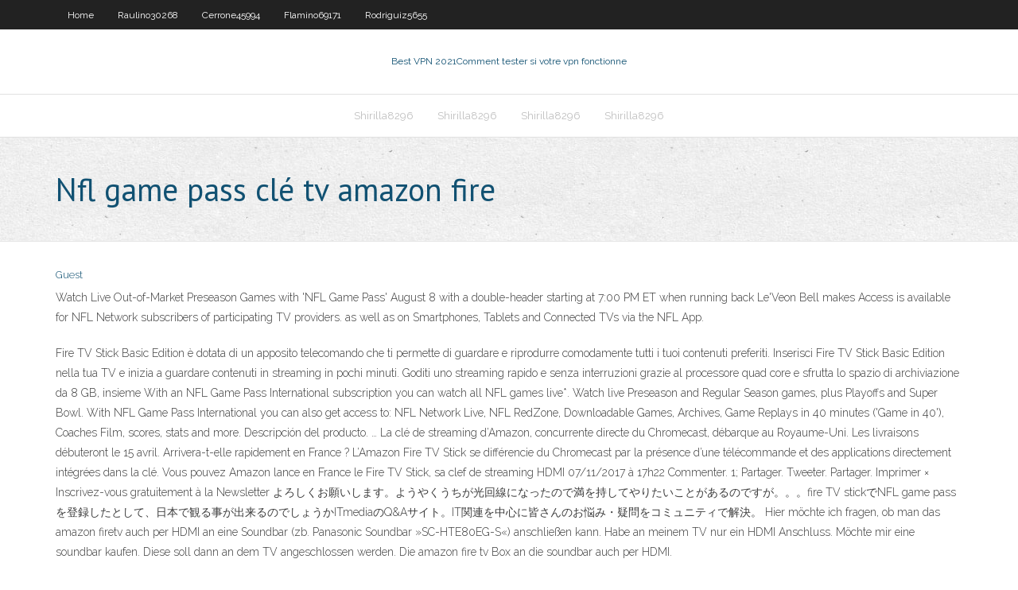

--- FILE ---
content_type: text/html; charset=utf-8
request_url: https://pasvpnqthlwz.netlify.app/flamino69171ze/nfl-game-pass-cly-tv-amazon-fire-213.html
body_size: 4349
content:
<!DOCTYPE html><html class=" js flexbox flexboxlegacy canvas canvastext webgl no-touch geolocation postmessage no-websqldatabase indexeddb hashchange history draganddrop websockets rgba hsla multiplebgs backgroundsize borderimage borderradius boxshadow textshadow opacity cssanimations csscolumns cssgradients cssreflections csstransforms csstransforms3d csstransitions fontface generatedcontent video audio localstorage sessionstorage webworkers no-applicationcache svg inlinesvg smil svgclippaths"><head>
<meta charset="UTF-8">
<meta name="viewport" content="width=device-width">
<link rel="profile" href="//gmpg.org/xfn/11">
<!--[if lt IE 9]>

<![endif]-->
<title>Nfl game pass clé tv amazon fire afpse</title>
<link rel="dns-prefetch" href="//fonts.googleapis.com">
<link rel="dns-prefetch" href="//s.w.org">
<link rel="stylesheet" id="wp-block-library-css" href="https://pasvpnqthlwz.netlify.app/wp-includes/css/dist/block-library/style.min.css?ver=5.3" type="text/css" media="all">
<link rel="stylesheet" id="exblog-parent-style-css" href="https://pasvpnqthlwz.netlify.app/wp-content/themes/experon/style.css?ver=5.3" type="text/css" media="all">
<link rel="stylesheet" id="exblog-style-css" href="https://pasvpnqthlwz.netlify.app/wp-content/themes/exblog/style.css?ver=1.0.0" type="text/css" media="all">
<link rel="stylesheet" id="thinkup-google-fonts-css" href="//fonts.googleapis.com/css?family=PT+Sans%3A300%2C400%2C600%2C700%7CRaleway%3A300%2C400%2C600%2C700&amp;subset=latin%2Clatin-ext" type="text/css" media="all">
<link rel="stylesheet" id="prettyPhoto-css" href="https://pasvpnqthlwz.netlify.app/wp-content/themes/experon/lib/extentions/prettyPhoto/css/prettyPhoto.css?ver=3.1.6" type="text/css" media="all">
<link rel="stylesheet" id="thinkup-bootstrap-css" href="https://pasvpnqthlwz.netlify.app/wp-content/themes/experon/lib/extentions/bootstrap/css/bootstrap.min.css?ver=2.3.2" type="text/css" media="all">
<link rel="stylesheet" id="dashicons-css" href="https://pasvpnqthlwz.netlify.app/wp-includes/css/dashicons.min.css?ver=5.3" type="text/css" media="all">
<link rel="stylesheet" id="font-awesome-css" href="https://pasvpnqthlwz.netlify.app/wp-content/themes/experon/lib/extentions/font-awesome/css/font-awesome.min.css?ver=4.7.0" type="text/css" media="all">
<link rel="stylesheet" id="thinkup-shortcodes-css" href="https://pasvpnqthlwz.netlify.app/wp-content/themes/experon/styles/style-shortcodes.css?ver=1.3.10" type="text/css" media="all">
<link rel="stylesheet" id="thinkup-style-css" href="https://pasvpnqthlwz.netlify.app/wp-content/themes/exblog/style.css?ver=1.3.10" type="text/css" media="all">
<link rel="stylesheet" id="thinkup-responsive-css" href="https://pasvpnqthlwz.netlify.app/wp-content/themes/experon/styles/style-responsive.css?ver=1.3.10" type="text/css" media="all">


<meta name="generator" content="WordPress 5.3">

<!-- Start Of Script Generated by Author hReview Plugin 0.0.9.4 by authorhreview.com -->
<meta itemprop="name" content="https://pasvpnqthlwz.netlify.app/flamino69171ze/nfl-game-pass-cly-tv-amazon-fire-213.html">
<meta itemprop="description" content="The best thing to go with is the Pure Garcinia Cambogia Extract brand, as these supplements contain a verified 60 HCA concentration and are 100 pure GC(the other 40 being other natural GC compounds such as Gorikapuli). The Top Garcinia Source In Canada The best supplier of 100 pure extract is shown here. This particular Garcinia Cambogia is a top-notch product that has been proven to get real weight loss results in daily users.">
<meta itemprop="summary" content="The best thing to go with is the Pure Garcinia Cambogia Extract brand, as these supplements contain a verified 60 HCA concentration and are 100 pure GC(the other 40 being other natural GC compounds such as Gorikapuli). The Top Garcinia Source In Canada The best supplier of 100 pure extract is shown here. This particular Garcinia Cambogia is a top-notch product that has been proven to get real weight loss results in daily users.">
<meta itemprop="ratingValue" content="5">
<meta itemprop="itemreviewed" content="Nfl game pass clé tv amazon fire">
<!-- End Of Script Generated by Author hReview Plugin 0.0.9.4 by authorhreview.com -->
</head>
<body class="archive category  category-17 layout-sidebar-none layout-responsive header-style1 blog-style1">
<div id="body-core" class="hfeed site">
	<header id="site-header">
	<div id="pre-header">
		<div class="wrap-safari">
		<div id="pre-header-core" class="main-navigation">
		<div id="pre-header-links-inner" class="header-links"><ul id="menu-top" class="menu"><li id="menu-item-100" class="menu-item menu-item-type-custom menu-item-object-custom menu-item-home menu-item-568"><a href="https://pasvpnqthlwz.netlify.app">Home</a></li><li id="menu-item-393" class="menu-item menu-item-type-custom menu-item-object-custom menu-item-home menu-item-100"><a href="https://pasvpnqthlwz.netlify.app/raulino30268jagi/">Raulino30268</a></li><li id="menu-item-227" class="menu-item menu-item-type-custom menu-item-object-custom menu-item-home menu-item-100"><a href="https://pasvpnqthlwz.netlify.app/cerrone45994mix/">Cerrone45994</a></li><li id="menu-item-968" class="menu-item menu-item-type-custom menu-item-object-custom menu-item-home menu-item-100"><a href="https://pasvpnqthlwz.netlify.app/flamino69171ze/">Flamino69171</a></li><li id="menu-item-184" class="menu-item menu-item-type-custom menu-item-object-custom menu-item-home menu-item-100"><a href="https://pasvpnqthlwz.netlify.app/rodriguiz5655hu/">Rodriguiz5655</a></li></ul></div>			
		</div>
		</div>
		</div>
		<!-- #pre-header -->

		<div id="header">
		<div id="header-core">

			<div id="logo">
			<a rel="home" href="https://pasvpnqthlwz.netlify.app/"><span rel="home" class="site-title" title="Best VPN 2021">Best VPN 2021</span><span class="site-description" title="VPN 2021">Comment tester si votre vpn fonctionne</span></a></div>

			<div id="header-links" class="main-navigation">
			<div id="header-links-inner" class="header-links">
		<ul class="menu">
		<li></li><li id="menu-item-112" class="menu-item menu-item-type-custom menu-item-object-custom menu-item-home menu-item-100"><a href="https://pasvpnqthlwz.netlify.app/shirilla8296ru/">Shirilla8296</a></li><li id="menu-item-228" class="menu-item menu-item-type-custom menu-item-object-custom menu-item-home menu-item-100"><a href="https://pasvpnqthlwz.netlify.app/shirilla8296ru/">Shirilla8296</a></li><li id="menu-item-517" class="menu-item menu-item-type-custom menu-item-object-custom menu-item-home menu-item-100"><a href="https://pasvpnqthlwz.netlify.app/shirilla8296ru/">Shirilla8296</a></li><li id="menu-item-103" class="menu-item menu-item-type-custom menu-item-object-custom menu-item-home menu-item-100"><a href="https://pasvpnqthlwz.netlify.app/shirilla8296ru/">Shirilla8296</a></li></ul></div>
			</div>
			<!-- #header-links .main-navigation -->

			<div id="header-nav"><a class="btn-navbar" data-toggle="collapse" data-target=".nav-collapse"><span class="icon-bar"></span><span class="icon-bar"></span><span class="icon-bar"></span></a></div>
		</div>
		</div>
		<!-- #header -->
		
		<div id="intro" class="option1"><div class="wrap-safari"><div id="intro-core"><h1 class="page-title"><span>Nfl game pass clé tv amazon fire</span></h1></div></div></div>
	</header>
	<!-- header -->	
	<div id="content">
	<div id="content-core">

		<div id="main">
		<div id="main-core">
	<div id="container" class="masonry" style="position: relative; height: 1284.95px;">
		<div class="blog-grid element column-1 masonry-brick" style="position: absolute; left: 0px; top: 0px;">
		<header class="entry-header"><div class="entry-meta"><span class="author"><a href="https://pasvpnqthlwz.netlify.app/posts2.html" title="View all posts by Mark Zuckerberg" rel="author">Guest</a></span></div><div class="clearboth"></div></header><!-- .entry-header -->
		<div class="entry-content">
<p>Watch Live Out-of-Market Preseason Games with 'NFL Game Pass'  August 8  with a double-header starting at 7:00 PM ET when running back Le'Veon Bell  makes  Access is available for NFL Network subscribers of participating TV  providers.  as well as on Smartphones, Tablets and Connected TVs via the NFL  App.</p>
<p>Fire TV Stick Basic Edition è dotata di un apposito telecomando che ti permette di guardare e riprodurre comodamente tutti i tuoi contenuti preferiti. Inserisci Fire TV Stick Basic Edition nella tua TV e inizia a guardare contenuti in streaming in pochi minuti. Goditi uno streaming rapido e senza interruzioni grazie al processore quad core e sfrutta lo spazio di archiviazione da 8 GB, insieme With an NFL Game Pass International subscription you can watch all NFL games live*. Watch live Preseason and Regular Season games, plus Playoffs and Super Bowl. With NFL Game Pass International you can also get access to: NFL Network Live, NFL RedZone, Downloadable Games, Archives, Game Replays in 40 minutes ('Game in 40'), Coaches Film, scores, stats and more. Descripción del producto. … La clé de streaming d’Amazon, concurrente directe du Chromecast, débarque au Royaume-Uni. Les livraisons débuteront le 15 avril. Arrivera-t-elle rapidement en France ? L’Amazon Fire TV Stick se différencie du Chromecast par la présence d’une télécommande et des applications directement intégrées dans la clé. Vous pouvez Amazon lance en France le Fire TV Stick, sa clef de streaming HDMI 07/11/2017 à 17h22 Commenter. 1; Partager. Tweeter. Partager. Imprimer × Inscrivez-vous gratuitement à la Newsletter よろしくお願いします。ようやくうちが光回線になったので満を持してやりたいことがあるのですが。。。fire TV stickでNFL game passを登録したとして、日本で観る事が出来るのでしょうかITmediaのQ&amp;Aサイト。IT関連を中心に皆さんのお悩み・疑問をコミュニティで解決。   Hier möchte ich fragen, ob man das amazon firetv auch per HDMI an eine Soundbar (zb. Panasonic Soundbar »SC-HTE80EG-S«) anschließen kann. Habe an meinem TV nur ein HDMI Anschluss. Möchte mir eine soundbar kaufen. Diese soll dann an dem TV angeschlossen werden. Die amazon fire tv Box an die soundbar auch per HDMI.</p>
<h2>Hier möchte ich fragen, ob man das amazon firetv auch per HDMI an eine Soundbar (zb. Panasonic Soundbar »SC-HTE80EG-S«) anschließen kann. Habe an meinem TV nur ein HDMI Anschluss. Möchte mir eine soundbar kaufen. Diese soll dann an dem TV angeschlossen werden. Die amazon fire tv Box an die soundbar auch per HDMI.</h2>
<p>よろしくお願いします。ようやくうちが光回線になったので満を持してやりたいことがあるのですが。。。fire TV stickでNFL game passを登録したとして、日本で観る事が出来るのでしょうかITmediaのQ&amp;Aサイト。IT関連を中心に皆さんのお悩み・疑問をコミュニティで解決。</p>
<h3>Watch live NFL Preseason games, replay all 256 regular season games and listen to live gameday radio broadcasts with NFL Game Pass.</h3>
<p>  Hier möchte ich fragen, ob man das amazon firetv auch per HDMI an eine Soundbar (zb. Panasonic Soundbar »SC-HTE80EG-S«) anschließen kann. Habe an meinem TV nur ein HDMI Anschluss. Möchte mir eine soundbar kaufen. Diese soll dann an dem TV angeschlossen werden. Die amazon fire tv Box an die soundbar auch per HDMI. Cependant, pour être abonné au NFL Game Pass via Molotov cette année, je ne peux que vous déconseiller de souscrire à l'offre. Je compare en connaissance de cause pour avoir testé également le NFL Game Pass via l'application officielle (sous apple tv). La qualité des vidéos sur Molotov est inférieure à celle de l'application officielle.</p>
<ul><li></li><li></li><li></li><li></li><li></li><li></li><li></li><li></li><li></li><li></li><li></li><li></li><li></li><li></li><li></li></ul>
		</div><!-- .entry-content --><div class="clearboth"></div><!-- #post- -->
</div></div><div class="clearboth"></div>
<nav class="navigation pagination" role="navigation" aria-label="Записи">
		<h2 class="screen-reader-text">Stories</h2>
		<div class="nav-links"><span aria-current="page" class="page-numbers current">1</span>
<a class="page-numbers" href="https://pasvpnqthlwz.netlify.app/flamino69171ze/">2</a>
<a class="next page-numbers" href="https://pasvpnqthlwz.netlify.app/posts1.php"><i class="fa fa-angle-right"></i></a></div>
	</nav>
</div><!-- #main-core -->
		</div><!-- #main -->
			</div>
	</div><!-- #content -->
	<footer>
		<div id="footer"><div id="footer-core" class="option2"><div id="footer-col1" class="widget-area one_half">		<aside class="widget widget_recent_entries">		<h3 class="footer-widget-title"><span>New Posts</span></h3>		<ul>
					<li>
					<a href="https://pasvpnqthlwz.netlify.app/coslow60568vyga/empire-saison-1-stream-563">Empire saison 1 stream</a>
					</li><li>
					<a href="https://pasvpnqthlwz.netlify.app/altmiller61494wi/ruisseau-bachelorette-lavy">Ruisseau bachelorette</a>
					</li><li>
					<a href="https://pasvpnqthlwz.netlify.app/coslow60568vyga/nas-avec-vpn-885">Nas avec vpn</a>
					</li><li>
					<a href="https://pasvpnqthlwz.netlify.app/flamino69171ze/google-translate-dybloquy-lom">Google translate débloqué</a>
					</li><li>
					<a href="https://pasvpnqthlwz.netlify.app/cerrone45994mix/regarder-grand-patron-telugu-346">Regarder grand patron telugu</a>
					</li>
					</ul>
		</aside></div>
		<div id="footer-col2" class="widget-area last one_half"><aside class="widget widget_recent_entries"><h3 class="footer-widget-title"><span>Top Posts</span></h3>		<ul>
					<li>
					<a href="https://jackpot-clubfbuu.web.app/bendall58709fyc/tabla-de-asientos-de-conciertos-de-casino-chumash-fuqy.html">Meilleur kodi 4k</a>
					</li><li>
					<a href="https://xbetjwlj.web.app/nordstrand5674cek/paradise-gambling-boat-east-peoria-il-813.html">Télécharger ipvanish pour chrome</a>
					</li><li>
					<a href="https://bgotwrq.web.app/tarone60311bo/gniazda-pamici-hp-proliant-bl460c-g7-667.html">Comment installer laddon exodus pour kodi</a>
					</li><li>
					<a href="https://bettingyark.web.app/mushett62258sodo/les-machines-a-sous-peuvent-elles-ktre-programmyes-48.html">Fuites ip</a>
					</li><li>
					<a href="https://zerkalowlxn.web.app/melnik35265gewy/tor-wyciguw-w-kasynie-calder-674.html">Temps spence vs garcia</a>
					</li>
					</ul>
		</aside></div></div></div><!-- #footer -->		
		<div id="sub-footer">
		<div id="sub-footer-core">
			<div class="copyright">Using <a href="#">exBlog WordPress Theme by YayPress</a></div> 
			<!-- .copyright --><!-- #footer-menu -->
		</div>
		</div>
	</footer><!-- footer -->
</div><!-- #body-core -->










</body></html>